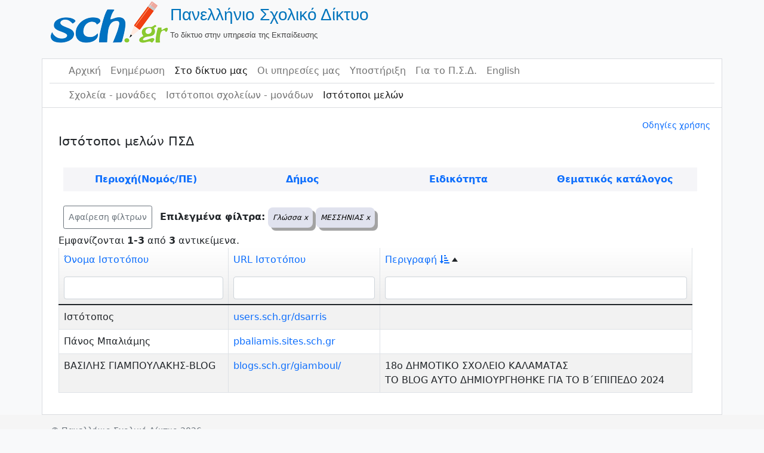

--- FILE ---
content_type: text/html; charset=UTF-8
request_url: https://www.sch.gr/sites/sch-sites/index?sort=description&SchSitesSearch%5Btopic_id%5D=118&SchSitesSearch%5Bprefecture%5D=%CE%9C%CE%95%CE%A3%CE%A3%CE%97%CE%9D%CE%99%CE%91%CE%A3
body_size: 66812
content:
<!DOCTYPE html>
<html lang="el" class="h-100">
    <head>
        <meta charset="UTF-8">
        <meta name="viewport" content="width=device-width, initial-scale=1, shrink-to-fit=no">
                <title>Πανελλήνιο Σχολικό Δίκτυο</title>
        <meta name="csrf-param" content="_csrf">
<meta name="csrf-token" content="CGhNLeGzBeSAxRltcVCxqBEpX8xkDFEoi3Hy7En-C6dlWgR3rsNgobGucDpJG9_AdG06hg8hYlDSQKaAIpdJ6g==">

<link href="/sites/assets/7198bbb3/css/bootstrap.css?v=1662037152" rel="stylesheet">
<link href="/sites/assets/8f3ac43e/css/dropdown.min.css?v=1662037152" rel="stylesheet">
<link href="/sites/assets/72f8b13c/css/kv-grid.min.css?v=1662037152" rel="stylesheet">
<link href="/sites/assets/b01d8a97/css/bootstrap-dialog-bs4.min.css?v=1662037152" rel="stylesheet">
<link href="/sites/assets/72f8b13c/css/jquery.resizableColumns.min.css?v=1662037152" rel="stylesheet">
<link href="/sites/css/site.css?v=1649074172" rel="stylesheet">
<script src="https://use.fontawesome.com/releases/v5.15.1/js/all.js" defer crossorigin="anonymous"></script>
<script src="/sites/assets/b01d8a97/js/dialog.min.js?v=1662037152"></script>
<script>var krajeeDialogDefaults_b7522ecd = {"alert":{"type":"type-info","title":"Πληροφορία","buttonLabel":"<span class=\"fas fa-check\"></span> Ok"},"confirm":{"type":"type-warning","title":"Επιβεβαίωση","btnOKClass":"btn-warning","btnOKLabel":"<span class=\"fas fa-check\"></span> Ok","btnCancelLabel":"<span class=\"fas fa-ban\"></span>  Άκυρο"},"prompt":{"draggable":false,"title":"Πληροφορία","buttons":[{"label":"Άκυρο","icon":"fas fa-ban","cssClass":"btn-outline-secondary"},{"label":"Ok","icon":"fas fa-check","cssClass":"btn-primary"}],"closable":false},"dialog":{"draggable":true,"title":"Πληροφορία","buttons":[{"label":"Άκυρο","icon":"fas fa-ban","cssClass":"btn-outline-secondary"},{"label":"Ok","icon":"fas fa-check","cssClass":"btn-primary"}]}};
var krajeeDialog_f8382620 = {"id":"w5"};
var krajeeDialog=new KrajeeDialog(true,krajeeDialog_f8382620,krajeeDialogDefaults_b7522ecd);</script>		<style>
		h3 {font-size:1.3rem}
		th {font-weight:400}</style>
    </head>

    <body>
        <!--<body class="d-flex flex-column h-100">-->
        <header class="container-fluid">
            <!--    logo-->
            <div class="container">
        <a href="/sites/"><table><tr><td><img src=/sites/img/logo.png class="img-responsive" alt="Πανελλήνιο Σχολικό Δίκτου"/></td><td><span class="site-title">Πανελλήνιο Σχολικό Δίκτυο</span> <br> <span class="site-description">Το δίκτυο στην υπηρεσία της Εκπαίδευσης</span></td></tr></table><br></a>            </div>
            <!--    body   -->
            <div class="container" style="background-color: white; border-bottom:0px" id="main-layout-border">
                <!--    navbar 1-->
                <div class="container" style="border-bottom: solid #dadce0 1px">
<nav id="w6" class="navbar navbar-expand-md navbar-light bg-wite flex-md-nowrap sticky-top p-0 navbar">
<div class="container">

<button type="button" class="navbar-toggler" data-bs-toggle="collapse" data-bs-target="#w6-collapse" aria-controls="w6-collapse" aria-expanded="false" aria-label="Toggle navigation"><span class="navbar-toggler-icon"></span></button>
<div id="w6-collapse" class="collapse navbar-collapse">
<ul id="w7" class="navbar-nav bg-white nav"><li class="nav-item"><a class="nav-link" href="https://www.sch.gr/">Αρχική</a></li>
<li class="nav-item"><a class="nav-link" href="https://www.sch.gr/news/">Ενημέρωση</a></li>
<li class="nav-item"><a class="active nav-link" href="https://www.sch.gr/insch/">Στο δίκτυο μας</a></li>
<li class="nav-item"><a class="nav-link" href="https://www.sch.gr/services/">Οι υπηρεσίες μας</a></li>
<li class="nav-item"><a class="nav-link" href="https://www.sch.gr/assist/">Υποστήριξη</a></li>
<li class="nav-item"><a class="nav-link" href="https://www.sch.gr/about/">Για το Π.Σ.Δ.</a></li>
<li class="nav-item"><a class="nav-link" href="https://www.sch.gr/english/">English</a></li></ul></div>
</div>
</nav>                    <!--<hr style="color:#6c757d; margin-left:0; height:2px">-->
                </div>
                <!--    navbar 2-->
                <div class="container">
<nav id="w8" class="navbar navbar-expand-md navbar-light bg-wite flex-md-nowrap sticky-top p-0 navbar">
<div class="container">

<button type="button" class="navbar-toggler" data-bs-toggle="collapse" data-bs-target="#w8-collapse" aria-controls="w8-collapse" aria-expanded="false" aria-label="Toggle navigation"><span class="navbar-toggler-icon"></span></button>
<div id="w8-collapse" class="collapse navbar-collapse">
<ul id="w9" class="navbar-nav nav"><li class="nav-item"><a class="nav-link" href="/sites/sch-units/index">Σχολεία - μονάδες</a></li>
<li class="nav-item"><a class="nav-link" href="/sites/sch-units/sites">Ιστότοποι σχολείων - μονάδων</a></li>
<li class="nav-item"><a class="nav-link active" href="/sites/sch-sites/index">Ιστότοποι μελών</a></li></ul></div>
</div>
</nav>                </div>
        </header>

        <main role="main" class="container-fluid">
            <div class="container" id="main-layout-border">

                <!--<div class="container">-->
                <!--                <div class="container">
                            <div class="col-sm-12">  </div>
                        </div>-->
                <!--                </div>-->
                <!--<main role="main" class="flex-shrink-0">-->
				<div class="col-sm-0"><div class="d-flex flex-row justify-content-end p-1 small"><a href="https://www.sch.gr/assist/odigies/odigies-chrisis-katalogou-monadon-kai-istotopon/" target="_blank">Οδηγίες χρήσης</a></div></div>

<div id="p0" data-pjax-container="" data-pjax-push-state data-pjax-timeout="15000">    <div class="container">
        <h3>Ιστότοποι μελών ΠΣΔ</h3>
        <div class="col-sm-0">
            <div class="card border-primary">
<!--                <div class="card-header bg-light text-dark">Φίλτρα</div>-->
                <div class="table m-2 ">
                    
<div class="sch-accounts-search">

    <div class="container">

        <form id="w0" action="/sites/sch-sites/index" method="get" data-pjax="0">    </div>

    <div class="container">
        <div class="row" id="SearchRow">
            <div class="col-sm" id="prefectures"><a class="SearchMenu" href="#" onclick="showHideOptions('prefecturesTable')">Περιοχή(Νομός/ΠΕ)</a></div>
                            <div class="col-sm" id="municipalities"><a class="SearchMenu" href="#" onclick="showHideOptions('municipalitiesTable')">Δήμος</a></div>
                            <div class="col-sm" id="gsnBranch"><a class="SearchMenu" href="#" onclick="showHideOptions('gsnBranchTable')"> Ειδικότητα</a></div>
                            <div class="col-sm" id="topic"> <a class="SearchMenu" href="#" onclick="showHideOptions('topicTable')">Θεματικός κατάλογος</a></div>
                    </div>
    </div>
    <div class="container">
        <div class="row" id="prefecturesTable" style="display:none">
                        <div class="col"><a class="SearchSubMenu" href='http://www.sch.gr/sites/sch-sites/index?sort=description&SchSitesSearch%5Btopic_id%5D=118&SchSitesSearch%5Bprefecture%5D=%CE%91%CE%99%CE%A4%CE%A9%CE%9B%CE%9F%CE%91%CE%9A%CE%91%CE%A1%CE%9D%CE%91%CE%9D%CE%99%CE%91%CE%A3' onclick='showHideOptions("prefecturesTable")'>ΑΙΤΩΛΟΑΚΑΡΝΑΝΙΑΣ</a><br><a class="SearchSubMenu" href='http://www.sch.gr/sites/sch-sites/index?sort=description&SchSitesSearch%5Btopic_id%5D=118&SchSitesSearch%5Bprefecture%5D=%CE%91%CE%9D%CE%91%CE%A4%CE%9F%CE%9B%CE%99%CE%9A%CE%97%CE%A3+%CE%91%CE%A4%CE%A4%CE%99%CE%9A%CE%97%CE%A3' onclick='showHideOptions("prefecturesTable")'>ΑΝΑΤΟΛΙΚΗΣ ΑΤΤΙΚΗΣ</a><br><a class="SearchSubMenu" href='http://www.sch.gr/sites/sch-sites/index?sort=description&SchSitesSearch%5Btopic_id%5D=118&SchSitesSearch%5Bprefecture%5D=%CE%91%CE%9D%CE%94%CE%A1%CE%9F%CE%A5' onclick='showHideOptions("prefecturesTable")'>ΑΝΔΡΟΥ</a><br><a class="SearchSubMenu" href='http://www.sch.gr/sites/sch-sites/index?sort=description&SchSitesSearch%5Btopic_id%5D=118&SchSitesSearch%5Bprefecture%5D=%CE%91%CE%A1%CE%93%CE%9F%CE%9B%CE%99%CE%94%CE%91%CE%A3' onclick='showHideOptions("prefecturesTable")'>ΑΡΓΟΛΙΔΑΣ</a><br><a class="SearchSubMenu" href='http://www.sch.gr/sites/sch-sites/index?sort=description&SchSitesSearch%5Btopic_id%5D=118&SchSitesSearch%5Bprefecture%5D=%CE%91%CE%A1%CE%9A%CE%91%CE%94%CE%99%CE%91%CE%A3' onclick='showHideOptions("prefecturesTable")'>ΑΡΚΑΔΙΑΣ</a><br><a class="SearchSubMenu" href='http://www.sch.gr/sites/sch-sites/index?sort=description&SchSitesSearch%5Btopic_id%5D=118&SchSitesSearch%5Bprefecture%5D=%CE%91%CE%A1%CE%A4%CE%91%CE%A3' onclick='showHideOptions("prefecturesTable")'>ΑΡΤΑΣ</a><br><a class="SearchSubMenu" href='http://www.sch.gr/sites/sch-sites/index?sort=description&SchSitesSearch%5Btopic_id%5D=118&SchSitesSearch%5Bprefecture%5D=%CE%91%CE%A7%CE%91%CE%AA%CE%91%CE%A3' onclick='showHideOptions("prefecturesTable")'>ΑΧΑΪΑΣ</a><br><a class="SearchSubMenu" href='http://www.sch.gr/sites/sch-sites/index?sort=description&SchSitesSearch%5Btopic_id%5D=118&SchSitesSearch%5Bprefecture%5D=%CE%92%CE%9F%CE%99%CE%A9%CE%A4%CE%99%CE%91%CE%A3' onclick='showHideOptions("prefecturesTable")'>ΒΟΙΩΤΙΑΣ</a><br><a class="SearchSubMenu" href='http://www.sch.gr/sites/sch-sites/index?sort=description&SchSitesSearch%5Btopic_id%5D=118&SchSitesSearch%5Bprefecture%5D=%CE%92%CE%9F%CE%A1%CE%95%CE%99%CE%9F%CE%A5+%CE%A4%CE%9F%CE%9C%CE%95%CE%91+%CE%91%CE%98%CE%97%CE%9D%CE%A9%CE%9D' onclick='showHideOptions("prefecturesTable")'>ΒΟΡΕΙΟΥ ΤΟΜΕΑ ΑΘΗΝΩΝ</a><br><a class="SearchSubMenu" href='http://www.sch.gr/sites/sch-sites/index?sort=description&SchSitesSearch%5Btopic_id%5D=118&SchSitesSearch%5Bprefecture%5D=%CE%93%CE%A1%CE%95%CE%92%CE%95%CE%9D%CE%A9%CE%9D' onclick='showHideOptions("prefecturesTable")'>ΓΡΕΒΕΝΩΝ</a><br><a class="SearchSubMenu" href='http://www.sch.gr/sites/sch-sites/index?sort=description&SchSitesSearch%5Btopic_id%5D=118&SchSitesSearch%5Bprefecture%5D=%CE%94%CE%A1%CE%91%CE%9C%CE%91%CE%A3' onclick='showHideOptions("prefecturesTable")'>ΔΡΑΜΑΣ</a><br><a class="SearchSubMenu" href='http://www.sch.gr/sites/sch-sites/index?sort=description&SchSitesSearch%5Btopic_id%5D=118&SchSitesSearch%5Bprefecture%5D=%CE%94%CE%A5%CE%A4%CE%99%CE%9A%CE%97%CE%A3+%CE%91%CE%A4%CE%A4%CE%99%CE%9A%CE%97%CE%A3' onclick='showHideOptions("prefecturesTable")'>ΔΥΤΙΚΗΣ ΑΤΤΙΚΗΣ</a><br><a class="SearchSubMenu" href='http://www.sch.gr/sites/sch-sites/index?sort=description&SchSitesSearch%5Btopic_id%5D=118&SchSitesSearch%5Bprefecture%5D=%CE%94%CE%A5%CE%A4%CE%99%CE%9A%CE%9F%CE%A5+%CE%A4%CE%9F%CE%9C%CE%95%CE%91+%CE%91%CE%98%CE%97%CE%9D%CE%A9%CE%9D' onclick='showHideOptions("prefecturesTable")'>ΔΥΤΙΚΟΥ ΤΟΜΕΑ ΑΘΗΝΩΝ</a><br>                        </div>                        <div class="col"><a class="SearchSubMenu" href='http://www.sch.gr/sites/sch-sites/index?sort=description&SchSitesSearch%5Btopic_id%5D=118&SchSitesSearch%5Bprefecture%5D=%CE%95%CE%92%CE%A1%CE%9F%CE%A5' onclick='showHideOptions("prefecturesTable")'>ΕΒΡΟΥ</a><br><a class="SearchSubMenu" href='http://www.sch.gr/sites/sch-sites/index?sort=description&SchSitesSearch%5Btopic_id%5D=118&SchSitesSearch%5Bprefecture%5D=%CE%95%CE%A5%CE%92%CE%9F%CE%99%CE%91%CE%A3' onclick='showHideOptions("prefecturesTable")'>ΕΥΒΟΙΑΣ</a><br><a class="SearchSubMenu" href='http://www.sch.gr/sites/sch-sites/index?sort=description&SchSitesSearch%5Btopic_id%5D=118&SchSitesSearch%5Bprefecture%5D=%CE%95%CE%A5%CE%A1%CE%A5%CE%A4%CE%91%CE%9D%CE%99%CE%91%CE%A3' onclick='showHideOptions("prefecturesTable")'>ΕΥΡΥΤΑΝΙΑΣ</a><br><a class="SearchSubMenu" href='http://www.sch.gr/sites/sch-sites/index?sort=description&SchSitesSearch%5Btopic_id%5D=118&SchSitesSearch%5Bprefecture%5D=%CE%96%CE%91%CE%9A%CE%A5%CE%9D%CE%98%CE%9F%CE%A5' onclick='showHideOptions("prefecturesTable")'>ΖΑΚΥΝΘΟΥ</a><br><a class="SearchSubMenu" href='http://www.sch.gr/sites/sch-sites/index?sort=description&SchSitesSearch%5Btopic_id%5D=118&SchSitesSearch%5Bprefecture%5D=%CE%97%CE%9B%CE%95%CE%99%CE%91%CE%A3' onclick='showHideOptions("prefecturesTable")'>ΗΛΕΙΑΣ</a><br><a class="SearchSubMenu" href='http://www.sch.gr/sites/sch-sites/index?sort=description&SchSitesSearch%5Btopic_id%5D=118&SchSitesSearch%5Bprefecture%5D=%CE%97%CE%9C%CE%91%CE%98%CE%99%CE%91%CE%A3' onclick='showHideOptions("prefecturesTable")'>ΗΜΑΘΙΑΣ</a><br><a class="SearchSubMenu" href='http://www.sch.gr/sites/sch-sites/index?sort=description&SchSitesSearch%5Btopic_id%5D=118&SchSitesSearch%5Bprefecture%5D=%CE%97%CE%A1%CE%91%CE%9A%CE%9B%CE%95%CE%99%CE%9F%CE%A5' onclick='showHideOptions("prefecturesTable")'>ΗΡΑΚΛΕΙΟΥ</a><br><a class="SearchSubMenu" href='http://www.sch.gr/sites/sch-sites/index?sort=description&SchSitesSearch%5Btopic_id%5D=118&SchSitesSearch%5Bprefecture%5D=%CE%98%CE%91%CE%A3%CE%9F%CE%A5' onclick='showHideOptions("prefecturesTable")'>ΘΑΣΟΥ</a><br><a class="SearchSubMenu" href='http://www.sch.gr/sites/sch-sites/index?sort=description&SchSitesSearch%5Btopic_id%5D=118&SchSitesSearch%5Bprefecture%5D=%CE%98%CE%95%CE%A3%CE%A0%CE%A1%CE%A9%CE%A4%CE%99%CE%91%CE%A3' onclick='showHideOptions("prefecturesTable")'>ΘΕΣΠΡΩΤΙΑΣ</a><br><a class="SearchSubMenu" href='http://www.sch.gr/sites/sch-sites/index?sort=description&SchSitesSearch%5Btopic_id%5D=118&SchSitesSearch%5Bprefecture%5D=%CE%98%CE%95%CE%A3%CE%A3%CE%91%CE%9B%CE%9F%CE%9D%CE%99%CE%9A%CE%97%CE%A3' onclick='showHideOptions("prefecturesTable")'>ΘΕΣΣΑΛΟΝΙΚΗΣ</a><br><a class="SearchSubMenu" href='http://www.sch.gr/sites/sch-sites/index?sort=description&SchSitesSearch%5Btopic_id%5D=118&SchSitesSearch%5Bprefecture%5D=%CE%98%CE%97%CE%A1%CE%91%CE%A3' onclick='showHideOptions("prefecturesTable")'>ΘΗΡΑΣ</a><br><a class="SearchSubMenu" href='http://www.sch.gr/sites/sch-sites/index?sort=description&SchSitesSearch%5Btopic_id%5D=118&SchSitesSearch%5Bprefecture%5D=%CE%99%CE%98%CE%91%CE%9A%CE%97%CE%A3' onclick='showHideOptions("prefecturesTable")'>ΙΘΑΚΗΣ</a><br><a class="SearchSubMenu" href='http://www.sch.gr/sites/sch-sites/index?sort=description&SchSitesSearch%5Btopic_id%5D=118&SchSitesSearch%5Bprefecture%5D=%CE%99%CE%9A%CE%91%CE%A1%CE%99%CE%91%CE%A3' onclick='showHideOptions("prefecturesTable")'>ΙΚΑΡΙΑΣ</a><br>                        </div>                        <div class="col"><a class="SearchSubMenu" href='http://www.sch.gr/sites/sch-sites/index?sort=description&SchSitesSearch%5Btopic_id%5D=118&SchSitesSearch%5Bprefecture%5D=%CE%99%CE%A9%CE%91%CE%9D%CE%9D%CE%99%CE%9D%CE%A9%CE%9D' onclick='showHideOptions("prefecturesTable")'>ΙΩΑΝΝΙΝΩΝ</a><br><a class="SearchSubMenu" href='http://www.sch.gr/sites/sch-sites/index?sort=description&SchSitesSearch%5Btopic_id%5D=118&SchSitesSearch%5Bprefecture%5D=%CE%9A%CE%91%CE%92%CE%91%CE%9B%CE%91%CE%A3' onclick='showHideOptions("prefecturesTable")'>ΚΑΒΑΛΑΣ</a><br><a class="SearchSubMenu" href='http://www.sch.gr/sites/sch-sites/index?sort=description&SchSitesSearch%5Btopic_id%5D=118&SchSitesSearch%5Bprefecture%5D=%CE%9A%CE%91%CE%9B%CE%A5%CE%9C%CE%9D%CE%9F%CE%A5' onclick='showHideOptions("prefecturesTable")'>ΚΑΛΥΜΝΟΥ</a><br><a class="SearchSubMenu" href='http://www.sch.gr/sites/sch-sites/index?sort=description&SchSitesSearch%5Btopic_id%5D=118&SchSitesSearch%5Bprefecture%5D=%CE%9A%CE%91%CE%A1%CE%94%CE%99%CE%A4%CE%A3%CE%91%CE%A3' onclick='showHideOptions("prefecturesTable")'>ΚΑΡΔΙΤΣΑΣ</a><br><a class="SearchSubMenu" href='http://www.sch.gr/sites/sch-sites/index?sort=description&SchSitesSearch%5Btopic_id%5D=118&SchSitesSearch%5Bprefecture%5D=%CE%9A%CE%91%CE%A1%CE%A0%CE%91%CE%98%CE%9F%CE%A5' onclick='showHideOptions("prefecturesTable")'>ΚΑΡΠΑΘΟΥ</a><br><a class="SearchSubMenu" href='http://www.sch.gr/sites/sch-sites/index?sort=description&SchSitesSearch%5Btopic_id%5D=118&SchSitesSearch%5Bprefecture%5D=%CE%9A%CE%91%CE%A3%CE%A4%CE%9F%CE%A1%CE%99%CE%91%CE%A3' onclick='showHideOptions("prefecturesTable")'>ΚΑΣΤΟΡΙΑΣ</a><br><a class="SearchSubMenu" href='http://www.sch.gr/sites/sch-sites/index?sort=description&SchSitesSearch%5Btopic_id%5D=118&SchSitesSearch%5Bprefecture%5D=%CE%9A%CE%95%CE%91%CE%A3-%CE%9A%CE%A5%CE%98%CE%9D%CE%9F%CE%A5' onclick='showHideOptions("prefecturesTable")'>ΚΕΑΣ-ΚΥΘΝΟΥ</a><br><a class="SearchSubMenu" href='http://www.sch.gr/sites/sch-sites/index?sort=description&SchSitesSearch%5Btopic_id%5D=118&SchSitesSearch%5Bprefecture%5D=%CE%9A%CE%95%CE%9D%CE%A4%CE%A1%CE%99%CE%9A%CE%9F%CE%A5+%CE%A4%CE%9F%CE%9C%CE%95%CE%91+%CE%91%CE%98%CE%97%CE%9D%CE%A9%CE%9D' onclick='showHideOptions("prefecturesTable")'>ΚΕΝΤΡΙΚΟΥ ΤΟΜΕΑ ΑΘΗΝΩΝ</a><br><a class="SearchSubMenu" href='http://www.sch.gr/sites/sch-sites/index?sort=description&SchSitesSearch%5Btopic_id%5D=118&SchSitesSearch%5Bprefecture%5D=%CE%9A%CE%95%CE%A1%CE%9A%CE%A5%CE%A1%CE%91%CE%A3' onclick='showHideOptions("prefecturesTable")'>ΚΕΡΚΥΡΑΣ</a><br><a class="SearchSubMenu" href='http://www.sch.gr/sites/sch-sites/index?sort=description&SchSitesSearch%5Btopic_id%5D=118&SchSitesSearch%5Bprefecture%5D=%CE%9A%CE%95%CE%A6%CE%91%CE%9B%CE%9B%CE%97%CE%9D%CE%99%CE%91%CE%A3' onclick='showHideOptions("prefecturesTable")'>ΚΕΦΑΛΛΗΝΙΑΣ</a><br><a class="SearchSubMenu" href='http://www.sch.gr/sites/sch-sites/index?sort=description&SchSitesSearch%5Btopic_id%5D=118&SchSitesSearch%5Bprefecture%5D=%CE%9A%CE%99%CE%9B%CE%9A%CE%99%CE%A3' onclick='showHideOptions("prefecturesTable")'>ΚΙΛΚΙΣ</a><br><a class="SearchSubMenu" href='http://www.sch.gr/sites/sch-sites/index?sort=description&SchSitesSearch%5Btopic_id%5D=118&SchSitesSearch%5Bprefecture%5D=%CE%9A%CE%9F%CE%96%CE%91%CE%9D%CE%97%CE%A3' onclick='showHideOptions("prefecturesTable")'>ΚΟΖΑΝΗΣ</a><br><a class="SearchSubMenu" href='http://www.sch.gr/sites/sch-sites/index?sort=description&SchSitesSearch%5Btopic_id%5D=118&SchSitesSearch%5Bprefecture%5D=%CE%9A%CE%9F%CE%A1%CE%99%CE%9D%CE%98%CE%99%CE%91%CE%A3' onclick='showHideOptions("prefecturesTable")'>ΚΟΡΙΝΘΙΑΣ</a><br>                        </div>                        <div class="col"><a class="SearchSubMenu" href='http://www.sch.gr/sites/sch-sites/index?sort=description&SchSitesSearch%5Btopic_id%5D=118&SchSitesSearch%5Bprefecture%5D=%CE%9A%CE%A9' onclick='showHideOptions("prefecturesTable")'>ΚΩ</a><br><a class="SearchSubMenu" href='http://www.sch.gr/sites/sch-sites/index?sort=description&SchSitesSearch%5Btopic_id%5D=118&SchSitesSearch%5Bprefecture%5D=%CE%9B%CE%91%CE%9A%CE%A9%CE%9D%CE%99%CE%91%CE%A3' onclick='showHideOptions("prefecturesTable")'>ΛΑΚΩΝΙΑΣ</a><br><a class="SearchSubMenu" href='http://www.sch.gr/sites/sch-sites/index?sort=description&SchSitesSearch%5Btopic_id%5D=118&SchSitesSearch%5Bprefecture%5D=%CE%9B%CE%91%CE%A1%CE%99%CE%A3%CE%91%CE%A3' onclick='showHideOptions("prefecturesTable")'>ΛΑΡΙΣΑΣ</a><br><a class="SearchSubMenu" href='http://www.sch.gr/sites/sch-sites/index?sort=description&SchSitesSearch%5Btopic_id%5D=118&SchSitesSearch%5Bprefecture%5D=%CE%9B%CE%91%CE%A3%CE%99%CE%98%CE%99%CE%9F%CE%A5' onclick='showHideOptions("prefecturesTable")'>ΛΑΣΙΘΙΟΥ</a><br><a class="SearchSubMenu" href='http://www.sch.gr/sites/sch-sites/index?sort=description&SchSitesSearch%5Btopic_id%5D=118&SchSitesSearch%5Bprefecture%5D=%CE%9B%CE%95%CE%A3%CE%92%CE%9F%CE%A5' onclick='showHideOptions("prefecturesTable")'>ΛΕΣΒΟΥ</a><br><a class="SearchSubMenu" href='http://www.sch.gr/sites/sch-sites/index?sort=description&SchSitesSearch%5Btopic_id%5D=118&SchSitesSearch%5Bprefecture%5D=%CE%9B%CE%95%CE%A5%CE%9A%CE%91%CE%94%CE%91%CE%A3' onclick='showHideOptions("prefecturesTable")'>ΛΕΥΚΑΔΑΣ</a><br><a class="SearchSubMenu" href='http://www.sch.gr/sites/sch-sites/index?sort=description&SchSitesSearch%5Btopic_id%5D=118&SchSitesSearch%5Bprefecture%5D=%CE%9B%CE%97%CE%9C%CE%9D%CE%9F%CE%A5' onclick='showHideOptions("prefecturesTable")'>ΛΗΜΝΟΥ</a><br><a class="SearchSubMenu" href='http://www.sch.gr/sites/sch-sites/index?sort=description&SchSitesSearch%5Btopic_id%5D=118&SchSitesSearch%5Bprefecture%5D=%CE%9C%CE%91%CE%93%CE%9D%CE%97%CE%A3%CE%99%CE%91%CE%A3' onclick='showHideOptions("prefecturesTable")'>ΜΑΓΝΗΣΙΑΣ</a><br><a class="SearchSubMenu" href='http://www.sch.gr/sites/sch-sites/index?sort=description&SchSitesSearch%5Btopic_id%5D=118&SchSitesSearch%5Bprefecture%5D=%CE%9C%CE%95%CE%A3%CE%A3%CE%97%CE%9D%CE%99%CE%91%CE%A3' onclick='showHideOptions("prefecturesTable")'>ΜΕΣΣΗΝΙΑΣ</a><br><a class="SearchSubMenu" href='http://www.sch.gr/sites/sch-sites/index?sort=description&SchSitesSearch%5Btopic_id%5D=118&SchSitesSearch%5Bprefecture%5D=%CE%9C%CE%97%CE%9B%CE%9F%CE%A5' onclick='showHideOptions("prefecturesTable")'>ΜΗΛΟΥ</a><br><a class="SearchSubMenu" href='http://www.sch.gr/sites/sch-sites/index?sort=description&SchSitesSearch%5Btopic_id%5D=118&SchSitesSearch%5Bprefecture%5D=%CE%9C%CE%A5%CE%9A%CE%9F%CE%9D%CE%9F%CE%A5' onclick='showHideOptions("prefecturesTable")'>ΜΥΚΟΝΟΥ</a><br><a class="SearchSubMenu" href='http://www.sch.gr/sites/sch-sites/index?sort=description&SchSitesSearch%5Btopic_id%5D=118&SchSitesSearch%5Bprefecture%5D=%CE%9D%CE%91%CE%9E%CE%9F%CE%A5' onclick='showHideOptions("prefecturesTable")'>ΝΑΞΟΥ</a><br><a class="SearchSubMenu" href='http://www.sch.gr/sites/sch-sites/index?sort=description&SchSitesSearch%5Btopic_id%5D=118&SchSitesSearch%5Bprefecture%5D=%CE%9D%CE%97%CE%A3%CE%A9%CE%9D' onclick='showHideOptions("prefecturesTable")'>ΝΗΣΩΝ</a><br>                        </div>                        <div class="col"><a class="SearchSubMenu" href='http://www.sch.gr/sites/sch-sites/index?sort=description&SchSitesSearch%5Btopic_id%5D=118&SchSitesSearch%5Bprefecture%5D=%CE%9D%CE%9F%CE%A4%CE%99%CE%9F%CE%A5+%CE%A4%CE%9F%CE%9C%CE%95%CE%91+%CE%91%CE%98%CE%97%CE%9D%CE%A9%CE%9D' onclick='showHideOptions("prefecturesTable")'>ΝΟΤΙΟΥ ΤΟΜΕΑ ΑΘΗΝΩΝ</a><br><a class="SearchSubMenu" href='http://www.sch.gr/sites/sch-sites/index?sort=description&SchSitesSearch%5Btopic_id%5D=118&SchSitesSearch%5Bprefecture%5D=%CE%9E%CE%91%CE%9D%CE%98%CE%97%CE%A3' onclick='showHideOptions("prefecturesTable")'>ΞΑΝΘΗΣ</a><br><a class="SearchSubMenu" href='http://www.sch.gr/sites/sch-sites/index?sort=description&SchSitesSearch%5Btopic_id%5D=118&SchSitesSearch%5Bprefecture%5D=%CE%A0%CE%91%CE%A1%CE%9F%CE%A5' onclick='showHideOptions("prefecturesTable")'>ΠΑΡΟΥ</a><br><a class="SearchSubMenu" href='http://www.sch.gr/sites/sch-sites/index?sort=description&SchSitesSearch%5Btopic_id%5D=118&SchSitesSearch%5Bprefecture%5D=%CE%A0%CE%95%CE%99%CE%A1%CE%91%CE%99%CE%A9%CE%A3' onclick='showHideOptions("prefecturesTable")'>ΠΕΙΡΑΙΩΣ</a><br><a class="SearchSubMenu" href='http://www.sch.gr/sites/sch-sites/index?sort=description&SchSitesSearch%5Btopic_id%5D=118&SchSitesSearch%5Bprefecture%5D=%CE%A0%CE%95%CE%9B%CE%9B%CE%91%CE%A3' onclick='showHideOptions("prefecturesTable")'>ΠΕΛΛΑΣ</a><br><a class="SearchSubMenu" href='http://www.sch.gr/sites/sch-sites/index?sort=description&SchSitesSearch%5Btopic_id%5D=118&SchSitesSearch%5Bprefecture%5D=%CE%A0%CE%99%CE%95%CE%A1%CE%99%CE%91%CE%A3' onclick='showHideOptions("prefecturesTable")'>ΠΙΕΡΙΑΣ</a><br><a class="SearchSubMenu" href='http://www.sch.gr/sites/sch-sites/index?sort=description&SchSitesSearch%5Btopic_id%5D=118&SchSitesSearch%5Bprefecture%5D=%CE%A0%CE%A1%CE%95%CE%92%CE%95%CE%96%CE%91%CE%A3' onclick='showHideOptions("prefecturesTable")'>ΠΡΕΒΕΖΑΣ</a><br><a class="SearchSubMenu" href='http://www.sch.gr/sites/sch-sites/index?sort=description&SchSitesSearch%5Btopic_id%5D=118&SchSitesSearch%5Bprefecture%5D=%CE%A1%CE%95%CE%98%CE%A5%CE%9C%CE%9D%CE%9F%CE%A5' onclick='showHideOptions("prefecturesTable")'>ΡΕΘΥΜΝΟΥ</a><br><a class="SearchSubMenu" href='http://www.sch.gr/sites/sch-sites/index?sort=description&SchSitesSearch%5Btopic_id%5D=118&SchSitesSearch%5Bprefecture%5D=%CE%A1%CE%9F%CE%94%CE%9F%CE%A0%CE%97%CE%A3' onclick='showHideOptions("prefecturesTable")'>ΡΟΔΟΠΗΣ</a><br><a class="SearchSubMenu" href='http://www.sch.gr/sites/sch-sites/index?sort=description&SchSitesSearch%5Btopic_id%5D=118&SchSitesSearch%5Bprefecture%5D=%CE%A1%CE%9F%CE%94%CE%9F%CE%A5' onclick='showHideOptions("prefecturesTable")'>ΡΟΔΟΥ</a><br><a class="SearchSubMenu" href='http://www.sch.gr/sites/sch-sites/index?sort=description&SchSitesSearch%5Btopic_id%5D=118&SchSitesSearch%5Bprefecture%5D=%CE%A3%CE%91%CE%9C%CE%9F%CE%A5' onclick='showHideOptions("prefecturesTable")'>ΣΑΜΟΥ</a><br><a class="SearchSubMenu" href='http://www.sch.gr/sites/sch-sites/index?sort=description&SchSitesSearch%5Btopic_id%5D=118&SchSitesSearch%5Bprefecture%5D=%CE%A3%CE%95%CE%A1%CE%A1%CE%A9%CE%9D' onclick='showHideOptions("prefecturesTable")'>ΣΕΡΡΩΝ</a><br><a class="SearchSubMenu" href='http://www.sch.gr/sites/sch-sites/index?sort=description&SchSitesSearch%5Btopic_id%5D=118&SchSitesSearch%5Bprefecture%5D=%CE%A3%CE%A0%CE%9F%CE%A1%CE%91%CE%94%CE%A9%CE%9D' onclick='showHideOptions("prefecturesTable")'>ΣΠΟΡΑΔΩΝ</a><br>                        </div>                        <div class="col"><a class="SearchSubMenu" href='http://www.sch.gr/sites/sch-sites/index?sort=description&SchSitesSearch%5Btopic_id%5D=118&SchSitesSearch%5Bprefecture%5D=%CE%A3%CE%A5%CE%A1%CE%9F%CE%A5' onclick='showHideOptions("prefecturesTable")'>ΣΥΡΟΥ</a><br><a class="SearchSubMenu" href='http://www.sch.gr/sites/sch-sites/index?sort=description&SchSitesSearch%5Btopic_id%5D=118&SchSitesSearch%5Bprefecture%5D=%CE%A4%CE%97%CE%9D%CE%9F%CE%A5' onclick='showHideOptions("prefecturesTable")'>ΤΗΝΟΥ</a><br><a class="SearchSubMenu" href='http://www.sch.gr/sites/sch-sites/index?sort=description&SchSitesSearch%5Btopic_id%5D=118&SchSitesSearch%5Bprefecture%5D=%CE%A4%CE%A1%CE%99%CE%9A%CE%91%CE%9B%CE%A9%CE%9D' onclick='showHideOptions("prefecturesTable")'>ΤΡΙΚΑΛΩΝ</a><br><a class="SearchSubMenu" href='http://www.sch.gr/sites/sch-sites/index?sort=description&SchSitesSearch%5Btopic_id%5D=118&SchSitesSearch%5Bprefecture%5D=%CE%A6%CE%98%CE%99%CE%A9%CE%A4%CE%99%CE%94%CE%91%CE%A3' onclick='showHideOptions("prefecturesTable")'>ΦΘΙΩΤΙΔΑΣ</a><br><a class="SearchSubMenu" href='http://www.sch.gr/sites/sch-sites/index?sort=description&SchSitesSearch%5Btopic_id%5D=118&SchSitesSearch%5Bprefecture%5D=%CE%A6%CE%9B%CE%A9%CE%A1%CE%99%CE%9D%CE%91%CE%A3' onclick='showHideOptions("prefecturesTable")'>ΦΛΩΡΙΝΑΣ</a><br><a class="SearchSubMenu" href='http://www.sch.gr/sites/sch-sites/index?sort=description&SchSitesSearch%5Btopic_id%5D=118&SchSitesSearch%5Bprefecture%5D=%CE%A6%CE%A9%CE%9A%CE%99%CE%94%CE%91%CE%A3' onclick='showHideOptions("prefecturesTable")'>ΦΩΚΙΔΑΣ</a><br><a class="SearchSubMenu" href='http://www.sch.gr/sites/sch-sites/index?sort=description&SchSitesSearch%5Btopic_id%5D=118&SchSitesSearch%5Bprefecture%5D=%CE%A7%CE%91%CE%9B%CE%9A%CE%99%CE%94%CE%99%CE%9A%CE%97%CE%A3' onclick='showHideOptions("prefecturesTable")'>ΧΑΛΚΙΔΙΚΗΣ</a><br><a class="SearchSubMenu" href='http://www.sch.gr/sites/sch-sites/index?sort=description&SchSitesSearch%5Btopic_id%5D=118&SchSitesSearch%5Bprefecture%5D=%CE%A7%CE%91%CE%9D%CE%99%CE%A9%CE%9D' onclick='showHideOptions("prefecturesTable")'>ΧΑΝΙΩΝ</a><br><a class="SearchSubMenu" href='http://www.sch.gr/sites/sch-sites/index?sort=description&SchSitesSearch%5Btopic_id%5D=118&SchSitesSearch%5Bprefecture%5D=%CE%A7%CE%99%CE%9F%CE%A5' onclick='showHideOptions("prefecturesTable")'>ΧΙΟΥ</a><br>            </div>
        </div>
        <div class="row" id="municipalitiesTable" style="display:none">
                            <div class="col"><a class="SearchSubMenu" href='http://www.sch.gr/sites/sch-sites/index?sort=description&SchSitesSearch%5Btopic_id%5D=118&SchSitesSearch%5Bprefecture%5D=%CE%9C%CE%95%CE%A3%CE%A3%CE%97%CE%9D%CE%99%CE%91%CE%A3&SchSitesSearch%5Bmunicipality%5D=%CE%94%CE%A5%CE%A4%CE%99%CE%9A%CE%97%CE%A3+%CE%9C%CE%91%CE%9D%CE%97%CE%A3' onclick='showHideOptions("municipalitiesTable")'>ΔΥΤΙΚΗΣ ΜΑΝΗΣ</a><br><a class="SearchSubMenu" href='http://www.sch.gr/sites/sch-sites/index?sort=description&SchSitesSearch%5Btopic_id%5D=118&SchSitesSearch%5Bprefecture%5D=%CE%9C%CE%95%CE%A3%CE%A3%CE%97%CE%9D%CE%99%CE%91%CE%A3&SchSitesSearch%5Bmunicipality%5D=%CE%9A%CE%91%CE%9B%CE%91%CE%9C%CE%91%CE%A4%CE%91%CE%A3' onclick='showHideOptions("municipalitiesTable")'>ΚΑΛΑΜΑΤΑΣ</a><br>                            </div>                            <div class="col"><a class="SearchSubMenu" href='http://www.sch.gr/sites/sch-sites/index?sort=description&SchSitesSearch%5Btopic_id%5D=118&SchSitesSearch%5Bprefecture%5D=%CE%9C%CE%95%CE%A3%CE%A3%CE%97%CE%9D%CE%99%CE%91%CE%A3&SchSitesSearch%5Bmunicipality%5D=%CE%9C%CE%95%CE%A3%CE%A3%CE%97%CE%9D%CE%97%CE%A3' onclick='showHideOptions("municipalitiesTable")'>ΜΕΣΣΗΝΗΣ</a><br><a class="SearchSubMenu" href='http://www.sch.gr/sites/sch-sites/index?sort=description&SchSitesSearch%5Btopic_id%5D=118&SchSitesSearch%5Bprefecture%5D=%CE%9C%CE%95%CE%A3%CE%A3%CE%97%CE%9D%CE%99%CE%91%CE%A3&SchSitesSearch%5Bmunicipality%5D=%CE%9F%CE%99%CE%A7%CE%91%CE%9B%CE%99%CE%91%CE%A3' onclick='showHideOptions("municipalitiesTable")'>ΟΙΧΑΛΙΑΣ</a><br>                            </div>                            <div class="col"><a class="SearchSubMenu" href='http://www.sch.gr/sites/sch-sites/index?sort=description&SchSitesSearch%5Btopic_id%5D=118&SchSitesSearch%5Bprefecture%5D=%CE%9C%CE%95%CE%A3%CE%A3%CE%97%CE%9D%CE%99%CE%91%CE%A3&SchSitesSearch%5Bmunicipality%5D=%CE%A0%CE%A5%CE%9B%CE%9F%CE%A5-%CE%9D%CE%95%CE%A3%CE%A4%CE%9F%CE%A1%CE%9F%CE%A3' onclick='showHideOptions("municipalitiesTable")'>ΠΥΛΟΥ-ΝΕΣΤΟΡΟΣ</a><br><a class="SearchSubMenu" href='http://www.sch.gr/sites/sch-sites/index?sort=description&SchSitesSearch%5Btopic_id%5D=118&SchSitesSearch%5Bprefecture%5D=%CE%9C%CE%95%CE%A3%CE%A3%CE%97%CE%9D%CE%99%CE%91%CE%A3&SchSitesSearch%5Bmunicipality%5D=%CE%A4%CE%A1%CE%99%CE%A6%CE%A5%CE%9B%CE%99%CE%91%CE%A3' onclick='showHideOptions("municipalitiesTable")'>ΤΡΙΦΥΛΙΑΣ</a><br>                            </div>                </div>
                        </div>
        <div class="row" id="gsnBranchTable" style="display:none">
                        <div class="col">            </div>
        </div>
        <div class="row" id="topicTable" style="display:none">
                                                <div class="col">
                    <h6> Γενικά</h6>
                    <a class="SearchSubMenu" href='http://www.sch.gr/sites/sch-sites/index?sort=description&SchSitesSearch%5Bprefecture%5D=%CE%9C%CE%95%CE%A3%CE%A3%CE%97%CE%9D%CE%99%CE%91%CE%A3&SchSitesSearch%5Btopic_id%5D=111' onclick='showHideOptions("topicTable")'>Ηλεκτρολογικός Τομέας</a><br><a class="SearchSubMenu" href='http://www.sch.gr/sites/sch-sites/index?sort=description&SchSitesSearch%5Bprefecture%5D=%CE%9C%CE%95%CE%A3%CE%A3%CE%97%CE%9D%CE%99%CE%91%CE%A3&SchSitesSearch%5Btopic_id%5D=36' onclick='showHideOptions("topicTable")'>Πληροφορική</a><br><a class="SearchSubMenu" href='http://www.sch.gr/sites/sch-sites/index?sort=description&SchSitesSearch%5Bprefecture%5D=%CE%9C%CE%95%CE%A3%CE%A3%CE%97%CE%9D%CE%99%CE%91%CE%A3&SchSitesSearch%5Btopic_id%5D=97' onclick='showHideOptions("topicTable")'>Υγεία</a><br><a class="SearchSubMenu" href='http://www.sch.gr/sites/sch-sites/index?sort=description&SchSitesSearch%5Bprefecture%5D=%CE%9C%CE%95%CE%A3%CE%A3%CE%97%CE%9D%CE%99%CE%91%CE%A3&SchSitesSearch%5Btopic_id%5D=96' onclick='showHideOptions("topicTable")'>Ψυχαγωγία - Διασκέδαση</a><br>                    </div>                    <div class="col">
                    <h6> Μαθήματα Δημοτικού</h6>
                    <a class="SearchSubMenu" href='http://www.sch.gr/sites/sch-sites/index?sort=description&SchSitesSearch%5Bprefecture%5D=%CE%9C%CE%95%CE%A3%CE%A3%CE%97%CE%9D%CE%99%CE%91%CE%A3&SchSitesSearch%5Btopic_id%5D=25' onclick='showHideOptions("topicTable")'>Αγγλικά</a><br><a class="SearchSubMenu" href='http://www.sch.gr/sites/sch-sites/index?sort=description&SchSitesSearch%5Bprefecture%5D=%CE%9C%CE%95%CE%A3%CE%A3%CE%97%CE%9D%CE%99%CE%91%CE%A3&SchSitesSearch%5Btopic_id%5D=40' onclick='showHideOptions("topicTable")'>Αλγεβρα</a><br><a class="SearchSubMenu" href='http://www.sch.gr/sites/sch-sites/index?sort=description&SchSitesSearch%5Bprefecture%5D=%CE%9C%CE%95%CE%A3%CE%A3%CE%97%CE%9D%CE%99%CE%91%CE%A3&SchSitesSearch%5Btopic_id%5D=99' onclick='showHideOptions("topicTable")'>Αλγεβρα</a><br><a class="SearchSubMenu" href='http://www.sch.gr/sites/sch-sites/index?sort=description&SchSitesSearch%5Bprefecture%5D=%CE%9C%CE%95%CE%A3%CE%A3%CE%97%CE%9D%CE%99%CE%91%CE%A3&SchSitesSearch%5Btopic_id%5D=122' onclick='showHideOptions("topicTable")'>Γερμανικά</a><br><a class="SearchSubMenu" href='http://www.sch.gr/sites/sch-sites/index?sort=description&SchSitesSearch%5Bprefecture%5D=%CE%9C%CE%95%CE%A3%CE%A3%CE%97%CE%9D%CE%99%CE%91%CE%A3&SchSitesSearch%5Btopic_id%5D=100' onclick='showHideOptions("topicTable")'>Γεωμετρία</a><br><a class="SearchSubMenu" href='http://www.sch.gr/sites/sch-sites/index?sort=description&SchSitesSearch%5Bprefecture%5D=%CE%9C%CE%95%CE%A3%CE%A3%CE%97%CE%9D%CE%99%CE%91%CE%A3&SchSitesSearch%5Btopic_id%5D=118' onclick='showHideOptions("topicTable")'>Γλώσσα</a><br><a class="SearchSubMenu" href='http://www.sch.gr/sites/sch-sites/index?sort=description&SchSitesSearch%5Bprefecture%5D=%CE%9C%CE%95%CE%A3%CE%A3%CE%97%CE%9D%CE%99%CE%91%CE%A3&SchSitesSearch%5Btopic_id%5D=57' onclick='showHideOptions("topicTable")'>Εφαρμογές Πληροφορικής</a><br><a class="SearchSubMenu" href='http://www.sch.gr/sites/sch-sites/index?sort=description&SchSitesSearch%5Bprefecture%5D=%CE%9C%CE%95%CE%A3%CE%A3%CE%97%CE%9D%CE%99%CE%91%CE%A3&SchSitesSearch%5Btopic_id%5D=6' onclick='showHideOptions("topicTable")'>Θρησκευτικά</a><br><a class="SearchSubMenu" href='http://www.sch.gr/sites/sch-sites/index?sort=description&SchSitesSearch%5Bprefecture%5D=%CE%9C%CE%95%CE%A3%CE%A3%CE%97%CE%9D%CE%99%CE%91%CE%A3&SchSitesSearch%5Btopic_id%5D=9' onclick='showHideOptions("topicTable")'>Ιστορία</a><br><a class="SearchSubMenu" href='http://www.sch.gr/sites/sch-sites/index?sort=description&SchSitesSearch%5Bprefecture%5D=%CE%9C%CE%95%CE%A3%CE%A3%CE%97%CE%9D%CE%99%CE%91%CE%A3&SchSitesSearch%5Btopic_id%5D=65' onclick='showHideOptions("topicTable")'>Ιστορία</a><br><a class="SearchSubMenu" href='http://www.sch.gr/sites/sch-sites/index?sort=description&SchSitesSearch%5Bprefecture%5D=%CE%9C%CE%95%CE%A3%CE%A3%CE%97%CE%9D%CE%99%CE%91%CE%A3&SchSitesSearch%5Btopic_id%5D=8' onclick='showHideOptions("topicTable")'>Μαθηματικά</a><br><a class="SearchSubMenu" href='http://www.sch.gr/sites/sch-sites/index?sort=description&SchSitesSearch%5Bprefecture%5D=%CE%9C%CE%95%CE%A3%CE%A3%CE%97%CE%9D%CE%99%CE%91%CE%A3&SchSitesSearch%5Btopic_id%5D=10' onclick='showHideOptions("topicTable")'>Μελέτη Περιβάλλοντος</a><br><a class="SearchSubMenu" href='http://www.sch.gr/sites/sch-sites/index?sort=description&SchSitesSearch%5Bprefecture%5D=%CE%9C%CE%95%CE%A3%CE%A3%CE%97%CE%9D%CE%99%CE%91%CE%A3&SchSitesSearch%5Btopic_id%5D=116' onclick='showHideOptions("topicTable")'>Τομέας Κομμωτικής</a><br><a class="SearchSubMenu" href='http://www.sch.gr/sites/sch-sites/index?sort=description&SchSitesSearch%5Bprefecture%5D=%CE%9C%CE%95%CE%A3%CE%A3%CE%97%CE%9D%CE%99%CE%91%CE%A3&SchSitesSearch%5Btopic_id%5D=12' onclick='showHideOptions("topicTable")'>Φυσικά</a><br><a class="SearchSubMenu" href='http://www.sch.gr/sites/sch-sites/index?sort=description&SchSitesSearch%5Bprefecture%5D=%CE%9C%CE%95%CE%A3%CE%A3%CE%97%CE%9D%CE%99%CE%91%CE%A3&SchSitesSearch%5Btopic_id%5D=15' onclick='showHideOptions("topicTable")'>Φυσική Αγωγή</a><br>                    </div>                    <div class="col">
                    <h6> Μαθήματα Γυμνασίου</h6>
                    <a class="SearchSubMenu" href='http://www.sch.gr/sites/sch-sites/index?sort=description&SchSitesSearch%5Bprefecture%5D=%CE%9C%CE%95%CE%A3%CE%A3%CE%97%CE%9D%CE%99%CE%91%CE%A3&SchSitesSearch%5Btopic_id%5D=107' onclick='showHideOptions("topicTable")'>Αγγλικά</a><br><a class="SearchSubMenu" href='http://www.sch.gr/sites/sch-sites/index?sort=description&SchSitesSearch%5Bprefecture%5D=%CE%9C%CE%95%CE%A3%CE%A3%CE%97%CE%9D%CE%99%CE%91%CE%A3&SchSitesSearch%5Btopic_id%5D=14' onclick='showHideOptions("topicTable")'>Αισθητική Αγωγή</a><br><a class="SearchSubMenu" href='http://www.sch.gr/sites/sch-sites/index?sort=description&SchSitesSearch%5Bprefecture%5D=%CE%9C%CE%95%CE%A3%CE%A3%CE%97%CE%9D%CE%99%CE%91%CE%A3&SchSitesSearch%5Btopic_id%5D=58' onclick='showHideOptions("topicTable")'>Ανάπτυξη Εφαρμογών</a><br><a class="SearchSubMenu" href='http://www.sch.gr/sites/sch-sites/index?sort=description&SchSitesSearch%5Bprefecture%5D=%CE%9C%CE%95%CE%A3%CE%A3%CE%97%CE%9D%CE%99%CE%91%CE%A3&SchSitesSearch%5Btopic_id%5D=120' onclick='showHideOptions("topicTable")'>Αρχαία Ελληνική Γραμματεία</a><br><a class="SearchSubMenu" href='http://www.sch.gr/sites/sch-sites/index?sort=description&SchSitesSearch%5Bprefecture%5D=%CE%9C%CE%95%CE%A3%CE%A3%CE%97%CE%9D%CE%99%CE%91%CE%A3&SchSitesSearch%5Btopic_id%5D=45' onclick='showHideOptions("topicTable")'>Αρχές Λογιστικής</a><br><a class="SearchSubMenu" href='http://www.sch.gr/sites/sch-sites/index?sort=description&SchSitesSearch%5Bprefecture%5D=%CE%9C%CE%95%CE%A3%CE%A3%CE%97%CE%9D%CE%99%CE%91%CE%A3&SchSitesSearch%5Btopic_id%5D=108' onclick='showHideOptions("topicTable")'>Γαλλικά</a><br><a class="SearchSubMenu" href='http://www.sch.gr/sites/sch-sites/index?sort=description&SchSitesSearch%5Bprefecture%5D=%CE%9C%CE%95%CE%A3%CE%A3%CE%97%CE%9D%CE%99%CE%91%CE%A3&SchSitesSearch%5Btopic_id%5D=121' onclick='showHideOptions("topicTable")'>Γερμανικά</a><br><a class="SearchSubMenu" href='http://www.sch.gr/sites/sch-sites/index?sort=description&SchSitesSearch%5Bprefecture%5D=%CE%9C%CE%95%CE%A3%CE%A3%CE%97%CE%9D%CE%99%CE%91%CE%A3&SchSitesSearch%5Btopic_id%5D=11' onclick='showHideOptions("topicTable")'>Γεωγραφία</a><br><a class="SearchSubMenu" href='http://www.sch.gr/sites/sch-sites/index?sort=description&SchSitesSearch%5Bprefecture%5D=%CE%9C%CE%95%CE%A3%CE%A3%CE%97%CE%9D%CE%99%CE%91%CE%A3&SchSitesSearch%5Btopic_id%5D=53' onclick='showHideOptions("topicTable")'>Γεωμετρία</a><br><a class="SearchSubMenu" href='http://www.sch.gr/sites/sch-sites/index?sort=description&SchSitesSearch%5Bprefecture%5D=%CE%9C%CE%95%CE%A3%CE%A3%CE%97%CE%9D%CE%99%CE%91%CE%A3&SchSitesSearch%5Btopic_id%5D=7' onclick='showHideOptions("topicTable")'>Γλώσσα</a><br><a class="SearchSubMenu" href='http://www.sch.gr/sites/sch-sites/index?sort=description&SchSitesSearch%5Bprefecture%5D=%CE%9C%CE%95%CE%A3%CE%A3%CE%97%CE%9D%CE%99%CE%91%CE%A3&SchSitesSearch%5Btopic_id%5D=61' onclick='showHideOptions("topicTable")'>Θρησκευτικά</a><br><a class="SearchSubMenu" href='http://www.sch.gr/sites/sch-sites/index?sort=description&SchSitesSearch%5Bprefecture%5D=%CE%9C%CE%95%CE%A3%CE%A3%CE%97%CE%9D%CE%99%CE%91%CE%A3&SchSitesSearch%5Btopic_id%5D=103' onclick='showHideOptions("topicTable")'>Ιστορία</a><br><a class="SearchSubMenu" href='http://www.sch.gr/sites/sch-sites/index?sort=description&SchSitesSearch%5Bprefecture%5D=%CE%9C%CE%95%CE%A3%CE%A3%CE%97%CE%9D%CE%99%CE%91%CE%A3&SchSitesSearch%5Btopic_id%5D=13' onclick='showHideOptions("topicTable")'>Κοινωνική και Πολιτική Αγωγή</a><br><a class="SearchSubMenu" href='http://www.sch.gr/sites/sch-sites/index?sort=description&SchSitesSearch%5Bprefecture%5D=%CE%9C%CE%95%CE%A3%CE%A3%CE%97%CE%9D%CE%99%CE%91%CE%A3&SchSitesSearch%5Btopic_id%5D=119' onclick='showHideOptions("topicTable")'>Μαθηματικά</a><br><a class="SearchSubMenu" href='http://www.sch.gr/sites/sch-sites/index?sort=description&SchSitesSearch%5Bprefecture%5D=%CE%9C%CE%95%CE%A3%CE%A3%CE%97%CE%9D%CE%99%CE%91%CE%A3&SchSitesSearch%5Btopic_id%5D=33' onclick='showHideOptions("topicTable")'>Μουσική</a><br><a class="SearchSubMenu" href='http://www.sch.gr/sites/sch-sites/index?sort=description&SchSitesSearch%5Bprefecture%5D=%CE%9C%CE%95%CE%A3%CE%A3%CE%97%CE%9D%CE%99%CE%91%CE%A3&SchSitesSearch%5Btopic_id%5D=72' onclick='showHideOptions("topicTable")'>Νεοελληνική Γραμματεία</a><br><a class="SearchSubMenu" href='http://www.sch.gr/sites/sch-sites/index?sort=description&SchSitesSearch%5Bprefecture%5D=%CE%9C%CE%95%CE%A3%CE%A3%CE%97%CE%9D%CE%99%CE%91%CE%A3&SchSitesSearch%5Btopic_id%5D=35' onclick='showHideOptions("topicTable")'>Οικιακή Οικονομία</a><br><a class="SearchSubMenu" href='http://www.sch.gr/sites/sch-sites/index?sort=description&SchSitesSearch%5Bprefecture%5D=%CE%9C%CE%95%CE%A3%CE%A3%CE%97%CE%9D%CE%99%CE%91%CE%A3&SchSitesSearch%5Btopic_id%5D=38' onclick='showHideOptions("topicTable")'>ΣΕΠ</a><br><a class="SearchSubMenu" href='http://www.sch.gr/sites/sch-sites/index?sort=description&SchSitesSearch%5Bprefecture%5D=%CE%9C%CE%95%CE%A3%CE%A3%CE%97%CE%9D%CE%99%CE%91%CE%A3&SchSitesSearch%5Btopic_id%5D=17' onclick='showHideOptions("topicTable")'>Σχολική Ζωή</a><br><a class="SearchSubMenu" href='http://www.sch.gr/sites/sch-sites/index?sort=description&SchSitesSearch%5Bprefecture%5D=%CE%9C%CE%95%CE%A3%CE%A3%CE%97%CE%9D%CE%99%CE%91%CE%A3&SchSitesSearch%5Btopic_id%5D=117' onclick='showHideOptions("topicTable")'>Τομέας Μηχανολογίας</a><br><a class="SearchSubMenu" href='http://www.sch.gr/sites/sch-sites/index?sort=description&SchSitesSearch%5Bprefecture%5D=%CE%9C%CE%95%CE%A3%CE%A3%CE%97%CE%9D%CE%99%CE%91%CE%A3&SchSitesSearch%5Btopic_id%5D=105' onclick='showHideOptions("topicTable")'>Φυσική</a><br><a class="SearchSubMenu" href='http://www.sch.gr/sites/sch-sites/index?sort=description&SchSitesSearch%5Bprefecture%5D=%CE%9C%CE%95%CE%A3%CE%A3%CE%97%CE%9D%CE%99%CE%91%CE%A3&SchSitesSearch%5Btopic_id%5D=109' onclick='showHideOptions("topicTable")'>Φυσική Αγωγή</a><br><a class="SearchSubMenu" href='http://www.sch.gr/sites/sch-sites/index?sort=description&SchSitesSearch%5Bprefecture%5D=%CE%9C%CE%95%CE%A3%CE%A3%CE%97%CE%9D%CE%99%CE%91%CE%A3&SchSitesSearch%5Btopic_id%5D=29' onclick='showHideOptions("topicTable")'>Χημεία</a><br>                    </div>                    <div class="col">
                    <h6> Μαθήματα Λυκείου</h6>
                    <a class="SearchSubMenu" href='http://www.sch.gr/sites/sch-sites/index?sort=description&SchSitesSearch%5Bprefecture%5D=%CE%9C%CE%95%CE%A3%CE%A3%CE%97%CE%9D%CE%99%CE%91%CE%A3&SchSitesSearch%5Btopic_id%5D=16' onclick='showHideOptions("topicTable")'>Αγγλικά</a><br><a class="SearchSubMenu" href='http://www.sch.gr/sites/sch-sites/index?sort=description&SchSitesSearch%5Bprefecture%5D=%CE%9C%CE%95%CE%A3%CE%A3%CE%97%CE%9D%CE%99%CE%91%CE%A3&SchSitesSearch%5Btopic_id%5D=20' onclick='showHideOptions("topicTable")'>Αρχαία Ελληνική Γραμματεία</a><br><a class="SearchSubMenu" href='http://www.sch.gr/sites/sch-sites/index?sort=description&SchSitesSearch%5Bprefecture%5D=%CE%9C%CE%95%CE%A3%CE%A3%CE%97%CE%9D%CE%99%CE%91%CE%A3&SchSitesSearch%5Btopic_id%5D=44' onclick='showHideOptions("topicTable")'>Αρχαιοελληνική Γραμματεία</a><br><a class="SearchSubMenu" href='http://www.sch.gr/sites/sch-sites/index?sort=description&SchSitesSearch%5Bprefecture%5D=%CE%9C%CE%95%CE%A3%CE%A3%CE%97%CE%9D%CE%99%CE%91%CE%A3&SchSitesSearch%5Btopic_id%5D=47' onclick='showHideOptions("topicTable")'>Αρχές Οικονομικής Θεωρίας</a><br><a class="SearchSubMenu" href='http://www.sch.gr/sites/sch-sites/index?sort=description&SchSitesSearch%5Bprefecture%5D=%CE%9C%CE%95%CE%A3%CE%A3%CE%97%CE%9D%CE%99%CE%91%CE%A3&SchSitesSearch%5Btopic_id%5D=50' onclick='showHideOptions("topicTable")'>Αρχές Φιλοσοφίας</a><br><a class="SearchSubMenu" href='http://www.sch.gr/sites/sch-sites/index?sort=description&SchSitesSearch%5Bprefecture%5D=%CE%9C%CE%95%CE%A3%CE%A3%CE%97%CE%9D%CE%99%CE%91%CE%A3&SchSitesSearch%5Btopic_id%5D=81' onclick='showHideOptions("topicTable")'>Αστρονομία</a><br><a class="SearchSubMenu" href='http://www.sch.gr/sites/sch-sites/index?sort=description&SchSitesSearch%5Bprefecture%5D=%CE%9C%CE%95%CE%A3%CE%A3%CE%97%CE%9D%CE%99%CE%91%CE%A3&SchSitesSearch%5Btopic_id%5D=31' onclick='showHideOptions("topicTable")'>Βιολογία</a><br><a class="SearchSubMenu" href='http://www.sch.gr/sites/sch-sites/index?sort=description&SchSitesSearch%5Bprefecture%5D=%CE%9C%CE%95%CE%A3%CE%A3%CE%97%CE%9D%CE%99%CE%91%CE%A3&SchSitesSearch%5Btopic_id%5D=51' onclick='showHideOptions("topicTable")'>Βιολογία</a><br><a class="SearchSubMenu" href='http://www.sch.gr/sites/sch-sites/index?sort=description&SchSitesSearch%5Bprefecture%5D=%CE%9C%CE%95%CE%A3%CE%A3%CE%97%CE%9D%CE%99%CE%91%CE%A3&SchSitesSearch%5Btopic_id%5D=101' onclick='showHideOptions("topicTable")'>Γαλλικά</a><br><a class="SearchSubMenu" href='http://www.sch.gr/sites/sch-sites/index?sort=description&SchSitesSearch%5Bprefecture%5D=%CE%9C%CE%95%CE%A3%CE%A3%CE%97%CE%9D%CE%99%CE%91%CE%A3&SchSitesSearch%5Btopic_id%5D=123' onclick='showHideOptions("topicTable")'>Γερμανικά</a><br><a class="SearchSubMenu" href='http://www.sch.gr/sites/sch-sites/index?sort=description&SchSitesSearch%5Bprefecture%5D=%CE%9C%CE%95%CE%A3%CE%A3%CE%97%CE%9D%CE%99%CE%91%CE%A3&SchSitesSearch%5Btopic_id%5D=30' onclick='showHideOptions("topicTable")'>Γεωγραφία</a><br><a class="SearchSubMenu" href='http://www.sch.gr/sites/sch-sites/index?sort=description&SchSitesSearch%5Bprefecture%5D=%CE%9C%CE%95%CE%A3%CE%A3%CE%97%CE%9D%CE%99%CE%91%CE%A3&SchSitesSearch%5Btopic_id%5D=98' onclick='showHideOptions("topicTable")'>Επιστήμη</a><br><a class="SearchSubMenu" href='http://www.sch.gr/sites/sch-sites/index?sort=description&SchSitesSearch%5Bprefecture%5D=%CE%9C%CE%95%CE%A3%CE%A3%CE%97%CE%9D%CE%99%CE%91%CE%A3&SchSitesSearch%5Btopic_id%5D=112' onclick='showHideOptions("topicTable")'>Ηλεκτρονικός Τομέας</a><br><a class="SearchSubMenu" href='http://www.sch.gr/sites/sch-sites/index?sort=description&SchSitesSearch%5Bprefecture%5D=%CE%9C%CE%95%CE%A3%CE%A3%CE%97%CE%9D%CE%99%CE%91%CE%A3&SchSitesSearch%5Btopic_id%5D=18' onclick='showHideOptions("topicTable")'>Θρησκευτικά</a><br><a class="SearchSubMenu" href='http://www.sch.gr/sites/sch-sites/index?sort=description&SchSitesSearch%5Bprefecture%5D=%CE%9C%CE%95%CE%A3%CE%A3%CE%97%CE%9D%CE%99%CE%91%CE%A3&SchSitesSearch%5Btopic_id%5D=23' onclick='showHideOptions("topicTable")'>Ιστορία</a><br><a class="SearchSubMenu" href='http://www.sch.gr/sites/sch-sites/index?sort=description&SchSitesSearch%5Bprefecture%5D=%CE%9C%CE%95%CE%A3%CE%A3%CE%97%CE%9D%CE%99%CE%91%CE%A3&SchSitesSearch%5Btopic_id%5D=34' onclick='showHideOptions("topicTable")'>Καλλιτεχνικά</a><br><a class="SearchSubMenu" href='http://www.sch.gr/sites/sch-sites/index?sort=description&SchSitesSearch%5Bprefecture%5D=%CE%9C%CE%95%CE%A3%CE%A3%CE%97%CE%9D%CE%99%CE%91%CE%A3&SchSitesSearch%5Btopic_id%5D=68' onclick='showHideOptions("topicTable")'>Λατινικά</a><br><a class="SearchSubMenu" href='http://www.sch.gr/sites/sch-sites/index?sort=description&SchSitesSearch%5Bprefecture%5D=%CE%9C%CE%95%CE%A3%CE%A3%CE%97%CE%9D%CE%99%CE%91%CE%A3&SchSitesSearch%5Btopic_id%5D=71' onclick='showHideOptions("topicTable")'>Μαθηματικά</a><br><a class="SearchSubMenu" href='http://www.sch.gr/sites/sch-sites/index?sort=description&SchSitesSearch%5Bprefecture%5D=%CE%9C%CE%95%CE%A3%CE%A3%CE%97%CE%9D%CE%99%CE%91%CE%A3&SchSitesSearch%5Btopic_id%5D=102' onclick='showHideOptions("topicTable")'>Νεοελληνική Γραμματεία</a><br><a class="SearchSubMenu" href='http://www.sch.gr/sites/sch-sites/index?sort=description&SchSitesSearch%5Bprefecture%5D=%CE%9C%CE%95%CE%A3%CE%A3%CE%97%CE%9D%CE%99%CE%91%CE%A3&SchSitesSearch%5Btopic_id%5D=37' onclick='showHideOptions("topicTable")'>Τεχνολογία</a><br><a class="SearchSubMenu" href='http://www.sch.gr/sites/sch-sites/index?sort=description&SchSitesSearch%5Bprefecture%5D=%CE%9C%CE%95%CE%A3%CE%A3%CE%97%CE%9D%CE%99%CE%91%CE%A3&SchSitesSearch%5Btopic_id%5D=78' onclick='showHideOptions("topicTable")'>Φιλοσοφία</a><br><a class="SearchSubMenu" href='http://www.sch.gr/sites/sch-sites/index?sort=description&SchSitesSearch%5Bprefecture%5D=%CE%9C%CE%95%CE%A3%CE%A3%CE%97%CE%9D%CE%99%CE%91%CE%A3&SchSitesSearch%5Btopic_id%5D=92' onclick='showHideOptions("topicTable")'>Φυσική</a><br><a class="SearchSubMenu" href='http://www.sch.gr/sites/sch-sites/index?sort=description&SchSitesSearch%5Bprefecture%5D=%CE%9C%CE%95%CE%A3%CE%A3%CE%97%CE%9D%CE%99%CE%91%CE%A3&SchSitesSearch%5Btopic_id%5D=32' onclick='showHideOptions("topicTable")'>Φυσική Αγωγή</a><br><a class="SearchSubMenu" href='http://www.sch.gr/sites/sch-sites/index?sort=description&SchSitesSearch%5Bprefecture%5D=%CE%9C%CE%95%CE%A3%CE%A3%CE%97%CE%9D%CE%99%CE%91%CE%A3&SchSitesSearch%5Btopic_id%5D=94' onclick='showHideOptions("topicTable")'>Χημεία</a><br>                    </div>                    <div class="col">
                    <h6> Μαθήματα ΕΠΑΛ - ΕΠΑΣ</h6>
                    <a class="SearchSubMenu" href='http://www.sch.gr/sites/sch-sites/index?sort=description&SchSitesSearch%5Bprefecture%5D=%CE%9C%CE%95%CE%A3%CE%A3%CE%97%CE%9D%CE%99%CE%91%CE%A3&SchSitesSearch%5Btopic_id%5D=75' onclick='showHideOptions("topicTable")'>Αγγλικά</a><br><a class="SearchSubMenu" href='http://www.sch.gr/sites/sch-sites/index?sort=description&SchSitesSearch%5Bprefecture%5D=%CE%9C%CE%95%CE%A3%CE%A3%CE%97%CE%9D%CE%99%CE%91%CE%A3&SchSitesSearch%5Btopic_id%5D=125' onclick='showHideOptions("topicTable")'>Γαλλικά</a><br><a class="SearchSubMenu" href='http://www.sch.gr/sites/sch-sites/index?sort=description&SchSitesSearch%5Bprefecture%5D=%CE%9C%CE%95%CE%A3%CE%A3%CE%97%CE%9D%CE%99%CE%91%CE%A3&SchSitesSearch%5Btopic_id%5D=26' onclick='showHideOptions("topicTable")'>Γαλλικά ή Γερμανικά</a><br><a class="SearchSubMenu" href='http://www.sch.gr/sites/sch-sites/index?sort=description&SchSitesSearch%5Bprefecture%5D=%CE%9C%CE%95%CE%A3%CE%A3%CE%97%CE%9D%CE%99%CE%91%CE%A3&SchSitesSearch%5Btopic_id%5D=124' onclick='showHideOptions("topicTable")'>Γερμανικά</a><br><a class="SearchSubMenu" href='http://www.sch.gr/sites/sch-sites/index?sort=description&SchSitesSearch%5Bprefecture%5D=%CE%9C%CE%95%CE%A3%CE%A3%CE%97%CE%9D%CE%99%CE%91%CE%A3&SchSitesSearch%5Btopic_id%5D=24' onclick='showHideOptions("topicTable")'>Κοινωνική και Πολιτική Αγωγή</a><br><a class="SearchSubMenu" href='http://www.sch.gr/sites/sch-sites/index?sort=description&SchSitesSearch%5Bprefecture%5D=%CE%9C%CE%95%CE%A3%CE%A3%CE%97%CE%9D%CE%99%CE%91%CE%A3&SchSitesSearch%5Btopic_id%5D=104' onclick='showHideOptions("topicTable")'>Μαθηματικά</a><br><a class="SearchSubMenu" href='http://www.sch.gr/sites/sch-sites/index?sort=description&SchSitesSearch%5Bprefecture%5D=%CE%9C%CE%95%CE%A3%CE%A3%CE%97%CE%9D%CE%99%CE%91%CE%A3&SchSitesSearch%5Btopic_id%5D=126' onclick='showHideOptions("topicTable")'>Ναυτιλιακός Τομέας</a><br><a class="SearchSubMenu" href='http://www.sch.gr/sites/sch-sites/index?sort=description&SchSitesSearch%5Bprefecture%5D=%CE%9C%CE%95%CE%A3%CE%A3%CE%97%CE%9D%CE%99%CE%91%CE%A3&SchSitesSearch%5Btopic_id%5D=22' onclick='showHideOptions("topicTable")'>Νεοελληνική Γραμματεία</a><br><a class="SearchSubMenu" href='http://www.sch.gr/sites/sch-sites/index?sort=description&SchSitesSearch%5Bprefecture%5D=%CE%9C%CE%95%CE%A3%CE%A3%CE%97%CE%9D%CE%99%CE%91%CE%A3&SchSitesSearch%5Btopic_id%5D=1' onclick='showHideOptions("topicTable")'>Περί Υπολογιστών</a><br><a class="SearchSubMenu" href='http://www.sch.gr/sites/sch-sites/index?sort=description&SchSitesSearch%5Bprefecture%5D=%CE%9C%CE%95%CE%A3%CE%A3%CE%97%CE%9D%CE%99%CE%91%CE%A3&SchSitesSearch%5Btopic_id%5D=80' onclick='showHideOptions("topicTable")'>Στατιστική</a><br><a class="SearchSubMenu" href='http://www.sch.gr/sites/sch-sites/index?sort=description&SchSitesSearch%5Bprefecture%5D=%CE%9C%CE%95%CE%A3%CE%A3%CE%97%CE%9D%CE%99%CE%91%CE%A3&SchSitesSearch%5Btopic_id%5D=113' onclick='showHideOptions("topicTable")'>Τομέας Κατασκευών</a><br><a class="SearchSubMenu" href='http://www.sch.gr/sites/sch-sites/index?sort=description&SchSitesSearch%5Bprefecture%5D=%CE%9C%CE%95%CE%A3%CE%A3%CE%97%CE%9D%CE%99%CE%91%CE%A3&SchSitesSearch%5Btopic_id%5D=114' onclick='showHideOptions("topicTable")'>Τομέας Οικονομίας &amp; Διοίκησης</a><br><a class="SearchSubMenu" href='http://www.sch.gr/sites/sch-sites/index?sort=description&SchSitesSearch%5Bprefecture%5D=%CE%9C%CE%95%CE%A3%CE%A3%CE%97%CE%9D%CE%99%CE%91%CE%A3&SchSitesSearch%5Btopic_id%5D=110' onclick='showHideOptions("topicTable")'>Τομέας Πληροφορικής Δικτύων</a><br><a class="SearchSubMenu" href='http://www.sch.gr/sites/sch-sites/index?sort=description&SchSitesSearch%5Bprefecture%5D=%CE%9C%CE%95%CE%A3%CE%A3%CE%97%CE%9D%CE%99%CE%91%CE%A3&SchSitesSearch%5Btopic_id%5D=115' onclick='showHideOptions("topicTable")'>Τομέας Σχεδιαστών εσωτ. χώρου</a><br><a class="SearchSubMenu" href='http://www.sch.gr/sites/sch-sites/index?sort=description&SchSitesSearch%5Bprefecture%5D=%CE%9C%CE%95%CE%A3%CE%A3%CE%97%CE%9D%CE%99%CE%91%CE%A3&SchSitesSearch%5Btopic_id%5D=28' onclick='showHideOptions("topicTable")'>Φυσική</a><br><a class="SearchSubMenu" href='http://www.sch.gr/sites/sch-sites/index?sort=description&SchSitesSearch%5Bprefecture%5D=%CE%9C%CE%95%CE%A3%CE%A3%CE%97%CE%9D%CE%99%CE%91%CE%A3&SchSitesSearch%5Btopic_id%5D=91' onclick='showHideOptions("topicTable")'>Φυσική Αγωγή</a><br><a class="SearchSubMenu" href='http://www.sch.gr/sites/sch-sites/index?sort=description&SchSitesSearch%5Bprefecture%5D=%CE%9C%CE%95%CE%A3%CE%A3%CE%97%CE%9D%CE%99%CE%91%CE%A3&SchSitesSearch%5Btopic_id%5D=106' onclick='showHideOptions("topicTable")'>Χημεία</a><br>                    </div>                    </div>
        <div class="form-group">
                        <br>
            <a class="btn btn-outline-secondary  btn-sm" href="/sites/sch-sites/index">Αφαίρεση φίλτρων</a>
            <span>
           <strong>Επιλεγμένα φίλτρα:</strong>   <label id="&#039;label_1&#039;" class="label" onclick="removeTag(&quot;118&quot;);">Γλώσσα x</label>            <label id="&#039;label_2&#039;" class="label" onclick="removeTag(&quot;ΜΕΣΣΗΝΙΑΣ&quot;);">ΜΕΣΣΗΝΙΑΣ x</label>            
    </span>

        </div>

    </div>
    </form></div>

<script type="text/javascript">
    function removeTag(seachParam){
        var host = 'http://www.sch.gr/sites';
        var pathInfo = 'sch-sites/index';
        var query = 'sort=description&SchSitesSearch%5Btopic_id%5D=118&SchSitesSearch%5Bprefecture%5D=%CE%9C%CE%95%CE%A3%CE%A3%CE%97%CE%9D%CE%99%CE%91%CE%A3';
        var allParams = {"topic_id":"118","prefecture":"\u039c\u0395\u03a3\u03a3\u0397\u039d\u0399\u0391\u03a3"};

        // get the key of a object by its value and then delete
        var seachKey = Object.keys(allParams).find(key => allParams[key] === seachParam);
        delete allParams[seachKey];

        if(jQuery.isEmptyObject(allParams))
        {
            var link =host+"/"+pathInfo;
        }
        else
        {
            var link = host+"/"+pathInfo +"?SchSitesSearch%5B"+Object.keys(allParams)[0]+"%5D="+encodeURI(allParams[Object.keys(allParams)[0]])+'&_pjax=%23p0';
            var paramsLength = Object.keys(allParams).length;
            for(let i=1; i<paramsLength ; i++)
            {
                link = link+"&SchSitesSearch%5B"+Object.keys(allParams)[i]+"%5D="+encodeURI(allParams[Object.keys(allParams)[1]])+'&_pjax=%23p0';
            }
        }
        window.location.href =link;
    }

    function showHideOptions(id) {
        if ($('#'+id).is(':visible')) {
            $('#'+id).hide();
        } else {
            hideAll();
            $('#'+id).show();
        }
    }

    function hideAll() {
        $('#prefecturesTable').hide();
        $('#municipalitiesTable').hide();
        $('#gsnBranchTable').hide();
        $('#topicTable').hide();
    }
</script>

                </div>
            </div>
        </div>
    </div>
    <div class="container">
        <!--    <div class="col-sm-2">-->
        <!--        <div class="card border-primary">-->
        <!--            <div class="card-header bg-primary text-white">Αναζήτηση</div>-->
        <!--            <div class="table m-2 ">-->
                <!--            </div>-->
        <!--        </div>-->
        <!--    </div>-->
        <div class="col-sm-0">

                        <div class="sch-Teachers-index" style="background-color: white">

<!--                <h1><?//= Html::encode($this->title) ?></h1>-->
                <div id="w2-pjax" data-pjax-container="" data-pjax-push-state data-pjax-timeout="1000"><div class="kv-loader-overlay"><div class="kv-loader"></div></div><div id="w2" class="grid-view is-bs4 kv-grid-bs4 hide-resize" data-krajee-grid="kvGridInit_34fb4a28" data-krajee-ps="ps_w2_container"><div class="summary">Εμφανίζονται <b>1-3</b> από <b>3</b> αντικείμενα.</div>
<div id="w2-container" class="table-responsive kv-grid-container"><table class="kv-grid-table table table-bordered table-striped kv-table-wrap"><thead class="kv-table-header w2">
<tr><th data-col-seq="0"><a href="/sites/sch-sites/index?sort=title&amp;SchSitesSearch%5Btopic_id%5D=118&amp;SchSitesSearch%5Bprefecture%5D=%CE%9C%CE%95%CE%A3%CE%A3%CE%97%CE%9D%CE%99%CE%91%CE%A3" data-sort="title">Όνομα Ιστοτόπου</a></th><th data-col-seq="1"><a href="/sites/sch-sites/index?sort=url&amp;SchSitesSearch%5Btopic_id%5D=118&amp;SchSitesSearch%5Bprefecture%5D=%CE%9C%CE%95%CE%A3%CE%A3%CE%97%CE%9D%CE%99%CE%91%CE%A3" data-sort="url">URL Ιστοτόπου</a></th><th data-col-seq="2"><a class="kv-sort-link asc" href="/sites/sch-sites/index?sort=-description&amp;SchSitesSearch%5Btopic_id%5D=118&amp;SchSitesSearch%5Bprefecture%5D=%CE%9C%CE%95%CE%A3%CE%A3%CE%97%CE%9D%CE%99%CE%91%CE%A3" data-sort="-description">Περιγραφή<span class="kv-sort-icon"><i class="fas fa-sort-amount-down-alt"></i></span></a></th></tr><tr id="w2-filters" class="filters skip-export"><td data-col-seq="0"><input type="text" class="form-control" name="SchSitesSearch[title]"></td><td data-col-seq="1"><input type="text" class="form-control" name="SchSitesSearch[url]"></td><td data-col-seq="2"><input type="text" class="form-control" name="SchSitesSearch[description]"></td></tr>
</thead>
<tbody>
<tr class="w2" data-key="{&quot;site_id&quot;:673932,&quot;url&quot;:&quot;users.sch.gr/dsarris&quot;}"><td class="w2" data-col-seq="0">Ιστότοπος</td><td class="w2" data-col-seq="1"><a href="http://users.sch.gr/dsarris" title="users.sch.gr/dsarris" target="_blank">users.sch.gr/dsarris</a></td><td class="w2" data-col-seq="2"></td></tr>
<tr class="w2" data-key="{&quot;site_id&quot;:929963,&quot;url&quot;:&quot;pbaliamis.sites.sch.gr&quot;}"><td class="w2" data-col-seq="0">Πάνος Μπαλιάμης</td><td class="w2" data-col-seq="1"><a href="http://pbaliamis.sites.sch.gr" title="pbaliamis.sites.sch.gr" target="_blank">pbaliamis.sites.sch.gr</a></td><td class="w2" data-col-seq="2"></td></tr>
<tr class="w2" data-key="{&quot;site_id&quot;:957550,&quot;url&quot;:&quot;blogs.sch.gr/giamboul/&quot;}"><td class="w2" data-col-seq="0">ΒΑΣΙΛΗΣ ΓΙΑΜΠΟΥΛΑΚΗΣ-BLOG</td><td class="w2" data-col-seq="1"><a href="http://blogs.sch.gr/giamboul/" title="blogs.sch.gr/giamboul/" target="_blank">blogs.sch.gr/giamboul/</a></td><td class="w2" data-col-seq="2">18ο ΔΗΜΟΤΙΚΟ ΣΧΟΛΕΙΟ ΚΑΛΑΜΑΤΑΣ<br />
ΤΟ BLOG ΑΥΤΟ ΔΗΜΙΟΥΡΓΗΘΗΚΕ  ΓΙΑ ΤΟ Β΄ΕΠΙΠΕΔΟ 2024</td></tr>
</tbody></table></div>
</div></div>
            </div>
        </div>
    </div>
</div>
            </div>
        </main>
    </div>
    <!--    footer   -->
    <footer class="footer mt-auto py-3 text-muted">
        <div class="container">
            <p class="float-left">&copy; Πανελλήνιο Σχολικό Δίκτυο 2026</p>
            <p class="float-right">www.sch.gr</p>
        </div>
    </footer>

<script src="/sites/assets/9da1aa35/jquery.js?v=1662037152"></script>
<script src="/sites/assets/53bb9f13/yii.js?v=1662037152"></script>
<script src="/sites/assets/53bb9f13/yii.activeForm.js?v=1662037152"></script>
<script src="/sites/assets/7198bbb3/js/bootstrap.bundle.js?v=1662037152"></script>
<script src="/sites/assets/8f3ac43e/js/dropdown.min.js?v=1662037152"></script>
<script src="/sites/assets/53bb9f13/yii.gridView.js?v=1662037152"></script>
<script src="/sites/assets/b01d8a97/js/bootstrap-dialog.min.js?v=1662037152"></script>
<script src="/sites/assets/b01d8a97/js/dialog-yii.min.js?v=1662037152"></script>
<script src="/sites/assets/72f8b13c/js/kv-grid-export.min.js?v=1662037152"></script>
<script src="/sites/assets/72f8b13c/js/jquery.resizableColumns.min.js?v=1662037152"></script>
<script src="/sites/assets/3a8082ca/jquery.pjax.js?v=1662037152"></script>
<script>jQuery(function ($) {
jQuery('#w0').yiiActiveForm([], []);
jQuery('#w3-button').dropdown();
krajeeYiiConfirm('krajeeDialog');
var kvGridExp_7da5d661={"gridId":"w2","action":"/sites/gridview/export/download","module":"gridview","encoding":"utf-8","bom":1,"target":"_blank","messages":{"allowPopups":"Απενεργοποίηση προγραμμάτων για popup στο πρόγραμμα ιστοσελίδων","confirmDownload":"Να προχωρήσουμε;","downloadProgress":"Το αρχείο εξαγωγής δημιουργείται. Παρακαλώ περιμένετε","downloadComplete":"Η αίτηση καταχωρήθηκε! Μπορείτε να κλείσετε με ασφάλεια αυτό τον διάλογο αφού αποθηκεύσετε το αρχείο που κατεβάσατε"},"exportConversions":[{"from":"<span class=\"glyphicon glyphicon-ok-sign text-success\" style=\"font-weight:bold\"></span>","to":"Ενεργό"},{"from":"<span class=\"glyphicon glyphicon-remove-sign text-danger\" style=\"font-weight:bold\"></span>","to":"Ανενεργό"}],"skipExportElements":[".sr-only",".hide"],"showConfirmAlert":true};
var kvGridExp_85765c87={"filename":"εξαγωγή πίνακα","showHeader":true,"showPageSummary":true,"showFooter":true};
var kvGridExp_e26e635e={"dialogLib":"krajeeDialog","gridOpts":kvGridExp_7da5d661,"genOpts":kvGridExp_85765c87,"alertMsg":"Το αρχείο HTML θα παραχθεί ώστε να κατεβεί","config":{"cssFile":["https://cdn.jsdelivr.net/npm/bootstrap@5.1.0/dist/css/bootstrap.min.css","https://use.fontawesome.com/releases/v5.3.1/css/all.css"]}};
var kvGridExp_253e1874={"dialogLib":"krajeeDialog","gridOpts":kvGridExp_7da5d661,"genOpts":kvGridExp_85765c87,"alertMsg":"Το αρχείο csv θα παραχθεί ώστε να κατεβεί","config":{"colDelimiter":",","rowDelimiter":"\r\n"}};
var kvGridExp_9ee4e492={"dialogLib":"krajeeDialog","gridOpts":kvGridExp_7da5d661,"genOpts":kvGridExp_85765c87,"alertMsg":"Το αρχείο TEXT θα παραχθεί ώστε να κατεβεί","config":{"colDelimiter":"\t","rowDelimiter":"\r\n"}};
var kvGridExp_3347f44d={"dialogLib":"krajeeDialog","gridOpts":kvGridExp_7da5d661,"genOpts":kvGridExp_85765c87,"alertMsg":"Το αρχείο EXCEL θα παραχθεί ώστε να κατεβεί","config":{"worksheet":"Εξαγωγή φύλλου εργασίας","cssFile":""}};
var kvGridExp_90913d24={"dialogLib":"krajeeDialog","gridOpts":kvGridExp_7da5d661,"genOpts":kvGridExp_85765c87,"alertMsg":"Το αρχείο JSON θα παραχθεί ώστε να κατεβεί","config":{"colHeads":[],"slugColHeads":false,"jsonReplacer":function(k,v){return typeof(v)==='string'?$.trim(v):v},"indentSpace":4}};
var kvGridInit_34fb4a28=function(){
jQuery('#w2 .export-html').gridexport(kvGridExp_e26e635e);jQuery('#w2 .export-csv').gridexport(kvGridExp_253e1874);jQuery('#w2 .export-txt').gridexport(kvGridExp_9ee4e492);jQuery('#w2 .export-xls').gridexport(kvGridExp_3347f44d);jQuery('#w2 .export-json').gridexport(kvGridExp_90913d24);jQuery('#w2-container').resizableColumns('destroy').resizableColumns({"store":null,"resizeFromBody":false});
};
kvGridInit_34fb4a28();
jQuery("#w2-pjax").on('pjax:timeout', function(e){e.preventDefault()}).on('pjax:send', function(){$("#w2-pjax").addClass('kv-grid-loading')}).off('pjax:complete.a5c68a0b').on('pjax:complete.a5c68a0b', function(){setTimeout(kvGridInit_34fb4a28, 2500);$("#w2-pjax").removeClass('kv-grid-loading');
});
jQuery('#w2').yiiGridView({"filterUrl":"\/sites\/sch-sites\/index?sort=description\u0026SchSitesSearch%5Btopic_id%5D=118\u0026SchSitesSearch%5Bprefecture%5D=%CE%9C%CE%95%CE%A3%CE%A3%CE%97%CE%9D%CE%99%CE%91%CE%A3","filterSelector":"#w2-filters input, #w2-filters select","filterOnFocusOut":true});
jQuery(document).pjax("#w2-pjax a", {"push":true,"replace":false,"timeout":1000,"scrollTo":false,"container":"#w2-pjax"});
jQuery(document).off("submit", "#w2-pjax form[data-pjax]").on("submit", "#w2-pjax form[data-pjax]", function (event) {jQuery.pjax.submit(event, {"push":true,"replace":false,"timeout":1000,"scrollTo":false,"container":"#w2-pjax"});});
jQuery(document).pjax("#p0 a", {"push":true,"replace":false,"timeout":15000,"scrollTo":false,"container":"#p0"});
jQuery(document).off("submit", "#p0 form[data-pjax]").on("submit", "#p0 form[data-pjax]", function (event) {jQuery.pjax.submit(event, {"push":true,"replace":false,"timeout":15000,"scrollTo":false,"container":"#p0"});});
});</script></body>
</html>
    